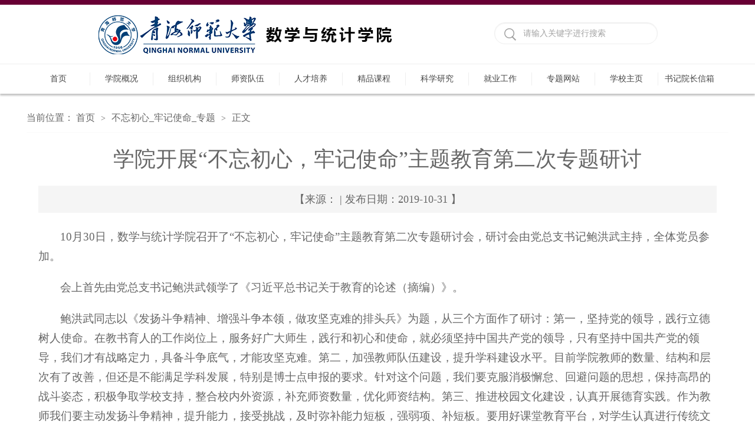

--- FILE ---
content_type: text/html
request_url: https://math.qhnu.edu.cn/info/1173/1644.htm
body_size: 3769
content:
<!DOCTYPE html>
<html>
<head>
<meta http-equiv="X-UA-Compatible" content="IE=edge,chrome=1">
<meta charset="utf-8" />
<title>学院开展“不忘初心，牢记使命”主题教育第二次专题研讨-数学与统计学院</title><META Name="keywords" Content="数学与统计学院,专题学习网站,学院,开展,不忘,初心,牢记,使命,主题,教育,第二次,第二,二次,专题研讨,专题,研讨" />
<META Name="description" Content="10月30日，数学与统计学院召开了“不忘初心，牢记使命”主题教育第二次专题研讨会，研讨会由党总支书记鲍洪武主持，全体党员参加。会上首先由党总支书记鲍洪武领学了《习近平总书记关于教育的论述（摘编）》。鲍洪武同志以《发扬斗争精神、增强斗争本领，做攻坚克难的排头兵》为题，从三个方面作了研讨：第一，坚持党的领导，践行立德树人使命。在教书育人的工作岗位上，服务好广大师生，践行和初心和使命，就必须坚持中国共产..." />

<link rel="stylesheet" href="../../style/public.css" />
<link rel="stylesheet" href="../../style/master.css" />
<script type="text/javascript" src="../../js/min.js"></script>
<script type="text/javascript" src="../../js/SuperSlide.js"></script>
<script type="text/javascript" src="../../js/index.js"></script>
<!--Announced by Visual SiteBuilder 9-->
<link rel="stylesheet" type="text/css" href="../../_sitegray/_sitegray_d.css" />
<script language="javascript" src="../../_sitegray/_sitegray.js"></script>
<!-- CustomerNO:7765626265723230766b4754525b554703090000 -->
<link rel="stylesheet" type="text/css" href="../../content.vsb.css" />
<script type="text/javascript" src="/system/resource/js/counter.js"></script>
<script type="text/javascript">_jsq_(1173,'/content.jsp',1644,1558800617)</script>
</head>
<body>
<!--top-->
<div class="stick"></div>
<div class="header cleafix">
    
<!-- 网站logo图片地址请在本组件"内容配置-网站logo"处填写 -->
<a class="logo" href="../../index.htm" onfocus="undefined"><img src="../../images/logoa23.png"></a>
    <script type="text/javascript">
    function _nl_ys_check(){
        
        var keyword = document.getElementById('showkeycode240891').value;
        if(keyword==null||keyword==""){
            alert("请输入你要检索的内容！");
            return false;
        }
        if(window.toFF==1)
        {
            document.getElementById("lucenenewssearchkey240891").value = Simplized(keyword );
        }else
        {
            document.getElementById("lucenenewssearchkey240891").value = keyword;            
        }
        var  base64 = new Base64();
        document.getElementById("lucenenewssearchkey240891").value = base64.encode(document.getElementById("lucenenewssearchkey240891").value);
        new VsbFormFunc().disableAutoEnable(document.getElementById("showkeycode240891"));
        return true;
    } 
</script>
<form action="../../ssjg.jsp?wbtreeid=1173" method="post" id="au1a" name="au1a" onsubmit="return _nl_ys_check()" style="display: inline">
 <input type="hidden" id="lucenenewssearchkey240891" name="lucenenewssearchkey" value=""><input type="hidden" id="_lucenesearchtype240891" name="_lucenesearchtype" value="1"><input type="hidden" id="searchScope240891" name="searchScope" value="0">
<div class="search fr cleafix">
 <span><input type="image" src="../../images/search.png" align="absmiddle" style="cursor: hand"></span>
<input name="showkeycode" id="showkeycode240891" type="text" value="请输入关键字进行搜索" class="searchText" onfocus="if(this.value=='请输入关键字进行搜索')this.value='';" onblur="if(this.value=='')this.value='请输入关键字进行搜索';" />

 </div>
</form>





<script language="javascript" src="/system/resource/js/base64.js"></script><script language="javascript" src="/system/resource/js/formfunc.js"></script>

</div>

<!--nav-->
<div class="nav">
<div class="innav">

<ul class="cleafix">

            <li><a class="link" href="../../index.htm" title="首页">首页</a></li>

            <li class="mainmenu">
                <a class="link" href="../../xygk.htm" title="学院概况">学院概况</a>
            </li>
           
           
           
          
          
           
            <li class="mainmenu">
                <a class="link" href="../../zzjg.htm" title="组织机构">组织机构</a>
            </li>
           
           
           
          
          
           
            <li class="mainmenu">
                <a class="link" href="../../szdw.htm" title="师资队伍">师资队伍</a>
                <div id="nav">


                    <a href="../../szdw/sxx.htm" title="数学系">数学系</a>
                    
                    

                    <a href="../../szdw/yysxx1.htm" title="应用数学系">应用数学系</a>
                    
                    

                    <a href="../../szdw/tjx1.htm" title="统计系">统计系</a>
                    
                    

                    <a href="../../szdw/jcjxyjb1.htm" title="基础教学研究部">基础教学研究部</a>
                    
                    

                    <a href="../../szdw/sxyjs.htm" title="数学研究所">数学研究所</a>
                    
                    
                </div> 
            </li>
           
           
           
          
          
           
            <li class="mainmenu">
                <a class="link" href="../../rcpy.htm" title="人才培养">人才培养</a>
                <div id="nav">


                    <a href="../../rcpy/bkjy1.htm" title="本科教育">本科教育</a>
                    
                    

                    <a href="../../rcpy/yjsjy.htm" title="研究生教育">研究生教育</a>
                    
                    
                </div> 
            </li>
           
           
           
          
          
           
            <li class="mainmenu">
                <a class="link" href="../../jpkc1.htm" title="精品课程">精品课程</a>
                <div id="nav">


                    <a href="../../jpkc1/sjjpkc.htm" title="省级精品课程">省级精品课程</a>
                    
                    

                    <a href="../../jpkc1/xjjpkc.htm" title="校级精品课程">校级精品课程</a>
                    
                    
                </div> 
            </li>
           
           
           
          
          
           
            <li class="mainmenu">
                <a class="link" href="../../kxyj.htm" title="科学研究">科学研究</a>
                <div id="nav">


                    <a href="../../kxyj/kylw.htm" title="科研论文">科研论文</a>
                    
                    

                    <a href="../../kxyj/kyxm.htm" title="科研项目">科研项目</a>
                    
                    

                    <a href="../../kxyj/ryhj.htm" title="荣誉获奖">荣誉获奖</a>
                    
                    
                </div> 
            </li>
           
           
           
          
          
           
            <li class="mainmenu">
                <a class="link" href="../../jygz.htm" title="就业工作">就业工作</a>
            </li>
           
           
           
          
          
           
            <li class="mainmenu">
                <a class="link" href="../../ztwz1.htm" title="专题网站">专题网站</a>
            </li>
           
           
           
          
          
           
            <li class="mainmenu">
                <a class="link" href="http://www.qhnu.edu.cn" title="学校主页">学校主页</a>
            </li>
           
           
           
          
          
           
            <li class="mainmenu">
                <a class="link" href="../../sjyzxx.htm" title="书记院长信箱" style="border:0px!important;">书记院长信箱</a>
            </li>
           
           
           
          
          
           

        </ul>

</div></div>



<!--内页主体部分-->
<div class="vsb-box">
    <div class="vsb-container main" containerid="4" columns="4">
        <div class="vsb-space n_con" columns="1">
            <div class="n_tit cleafix">
    当前位置：
               <a href="../../index.htm">首页</a>
               <font>></font>
               <a href="../../bwcx_ljsm_zt.htm">不忘初心_牢记使命_专题</a>
               <font>></font>
                正文
</div>


            
<script language="javascript" src="/system/resource/js/dynclicks.js"></script><script language="javascript" src="../../_dwr/interface/NewsvoteDWR.js"></script><script language="javascript" src="../../_dwr/engine.js"></script><script language="javascript" src="/system/resource/js/news/newscontent.js"></script><LINK href="/system/resource/style/component/news/content/format4.css" type="text/css" rel="stylesheet"><script language="javascript" src="/system/resource/js/ajax.js"></script><form name="_newscontent_fromname">
<div class="contain_con">
    <h2>学院开展“不忘初心，牢记使命”主题教育第二次专题研讨</h2>
   
    <span>【来源：
     | 发布日期：2019-10-31 】  </span>

    <div id="vsb_content_4" class="con_con"><div class="v_news_content">
<h1></h1>
<div>
 <div>
  <p class="vsbcontent_start">10月30日，数学与统计学院召开了“不忘初心，牢记使命”主题教育第二次专题研讨会，研讨会由党总支书记鲍洪武主持，全体党员参加。</p>
  <p>会上首先由党总支书记鲍洪武领学了《习近平总书记关于教育的论述（摘编）》。</p>
  <p>鲍洪武同志以《发扬斗争精神、增强斗争本领，做攻坚克难的排头兵》为题，从三个方面作了研讨：第一，坚持党的领导，践行立德树人使命。在教书育人的工作岗位上，服务好广大师生，践行和初心和使命，就必须坚持中国共产党的领导，只有坚持中国共产党的领导，我们才有战略定力，具备斗争底气，才能攻坚克难。第二，加强教师队伍建设，提升学科建设水平。目前学院教师的数量、结构和层次有了改善，但还是不能满足学科发展，特别是博士点申报的要求。针对这个问题，我们要克服消极懈怠、回避问题的思想，保持高昂的战斗姿态，积极争取学校支持，整合校内外资源，补充师资数量，优化师资结构。第三、推进校园文化建设，认真开展德育实践。作为教师我们要主动发扬斗争精神，提升能力，接受挑战，及时弥补能力短板，强弱项、补短板。要用好课堂教育平台，对学生认真进行传统文化教育，增强学生的文化素养。选取一些无私奉献、刻苦努力、见义勇为、舍己救人等方面的德行故事，让学生在听学的过程中循序渐进受到引导和熏陶。</p>
  <p>党总支委员王煜、段海玲、陈桂秀分别作了专题研讨发言。</p>
  <p class="vsbcontent_end">鲍洪武同志在总结讲话中强调：学院党总支党总支按照学校党委的统一部署，开展了集中学习，安排了，自主学习，请同志们继续深入开展必读篇目的学习。全体党员要提高政治站位，明确认识和准确把握当前形势，学习典型，提振担当作为的精气神。</p>
 </div>
</div>
</div>

           <div class="con_bm cleafix">
                       
                        <a href="javascript:window.opener=null;window.open('','_self');window.close();" class="close">关闭</a>
                        <a href="javascript:window.print()" class="dy">打印</a>
                    </div>       




</div><div id="div_vote_id"></div>






       
    



 
   
</div>
</form>
        </div>
    </div>
</div>







<div class="footer">


<!--footthree-->
<div class="footthree">
<div class="foot cleafix">
<div class="foott_l fl" style="margin:0px auto;width:1200px;text-align:center;"><!-- 版权内容请在本组件"内容配置-版权"处填写 -->
<p>Copyright © 青海师范大学数学与统计学院版权所有</p><p>地址： 青海省西宁市城西区五四西路38号 邮编：810008 &nbsp; &nbsp; E-mail: math<span style="color: rgb(0, 0, 0);">s</span>@qhnu.edu.cn</p></div></div></div>

</body></html>


--- FILE ---
content_type: text/css
request_url: https://math.qhnu.edu.cn/style/master.css
body_size: 6363
content:
@charset "utf-8";
body {padding:0px; margin:0px; font-size:14px; font-family:"微软雅黑"; color:#575757;}
ul,li,dl,dt,dd,p { padding:0px; margin:0px; list-style-type:none;}
a { text-decoration:none;}
img { border:0px;}
h1,h2 { padding:0px; margin:0px; font-weight:normal;}
.clear { padding:0px; margin:0px; clear:both; height:0px; line-height:0px; font-size:0px;}

/*头部样式*/
.stick {
	width: 100%;
	height: 8px;
	background: #680034;
}
.header {
	width: 950px;
	height: 100px;
	margin: 0 auto;
}
.logo {
	width: 450px;
	height: 80px;
	float: left;
	
	display: block;
          margin-top:15px;
}
.xinx {
    float: right;
    margin-top: 30px;
    line-height: 39px;
    margin-right: 20px;
    font-weight: bold;
}
.search {
	width: 275px;
	height: 35px;
	margin-top: 14px;
	border: 1px solid #eeeeee;
	-webkit-box-shadow:inset 0 1px 2px #eeeeee;  
    -moz-box-shadow:inset 0 1px 2px #eeeeee;  
    box-shadow:inset 0 1px 2px #eeeeee;  
	border-radius: 25px;
	margin-top: 30px;
}
.search span {
	width: 24px;
	height: 24px;
	display: block;
	float: left;
	margin: 8px 8px 0 16px;
	_margin: 8px 8px 0 6px;
}
.search .searchText {
	width: 220px;
	_width: 210px;
	height: 31px;
	font-size: 14px;
	color: #a2a2a2;
	outline: none;
	line-height: 31px;
	margin-top: 2px;
	font-family: "微软雅黑";
	float: left;
	border-radius: 25px;
background:none;
}


/*nav*/
.nav {
	width: 100%;
	height: 50px;
	border-top: 1px solid #eeeeee;
	position: relative;
	z-index: 9;
	box-shadow: 0 3px 3px #c0c0c0;
}
.innav {
	width: 1190px;
	height: 50px;
	margin: 0 auto;
}
.innav ul li {
	width: 107px;
	height: 22px;
	display: block;
	float: left;
	padding: 14px 0;
	text-align: center;
	line-height: 22px;
	position:relative;
}
.innav ul li.mainmenu1 {
	width: 210px;
}
.innav ul li:hover {
	background: #680034;
}
.innav ul li:hover>a{
	color: #ffcf46;
}
.innav ul>li>a {
	color: #464646;
	width: 100%;
	font-size: 14px;
	border-right: 1px solid #eee;
	display: block;
	-moz-transition: all 0s ease-in;
	-webkit-transition: all 0s ease-in;
	-o-transition: all 0s ease-in;
	transition: all 0s ease-in;
}
.innav ul li.cur{
	background: #680034;
}
.innav ul>li.cur>a{
	color: #ffcf46;
}
#nav{
	width:100%;
	line-height: 40px;
	background: #ffffff;
	filter: progid:DXImageTransform.Microsoft.gradient(startColorstr='#ffffff',endColorstr='#ffffff');      /*IE6,IE7*/ 
    -ms-filter:"progid:DXImageTransform.Microsoft.gradient(startColorstr='#ffffff', endColorstr='#ffffff')";      /*IE8*/
	position:absolute;
	top:50px;
	left:0px;
	display: none;
	z-index: 99999;
}
.innav ul li #nav a{
	font-size: 14px;
	height: 50px;
	line-height: 50px;
	border-bottom: 1px solid #b5b5b5;
	margin: 0 3px;
	display: block;
}
.innav ul li #nav a.marr{
	border-bottom: 0;
}
#nav a:hover{
	color: #680034;
}

/*banner*/
.banner{
	width:100%;
	height: auto;
	overflow: hidden;
}
.slideBox {
	width: 100%;
	overflow: hidden;
	position: relative;
	margin-bottom:0px;
}
.slideBox1{
	height: 100%;
}
.slideBox .bd {
	position: relative;
	height: 100%;
	z-index: 0;
}
.slideBox .bd li {
	zoom: 1;
	vertical-align: middle;
}
.slideBox .bd li img{
	width: 100%;
}
/*前/后按钮代码 */
.slideBox .btn1{
	width: 800px;
	bottom: 10px;
	left: 50%;
	margin-left: -595px;
	position: absolute;
}
.slideBox .prev,
.slideBox .next {
	display: block;
	-moz-transition: all 0s ease-in;
	-webkit-transition: all 0s ease-in;
	-o-transition: all 0s ease-in;
	transition: all 0s ease-in;
}
.slideBox1 .prev,
.slideBox1 .next {
	display: block;
	float: right;
	margin: 0 5px;
}
.slideBox1 .prev,
.slideBox1 .next {
	width: 42px;
	height: 42px;
	background: url(../images/btn1.png) 0 0 no-repeat;
}
.slideBox1 .next {
	background-position: right 0; 
}
.slideBox1 .prev:hover{
	-moz-transition: all 0s ease-in;
	-webkit-transition: all 0s ease-in;
	-o-transition: all 0s ease-in;
	transition: all 0s ease-in;
	background-position: 0 bottom;
}
.slideBox1 .next:hover{
	-moz-transition: all 0s ease-in;
	-webkit-transition: all 0s ease-in;
	-o-transition: all 0s ease-in;
	transition: all 0s ease-in;
	background-position: right bottom;
}
.slideBox1 .bd li .tit{
left:0;
	height: 58px;
	position: absolute;
	bottom: 0;
	width: 100%;
	color: #fff;
	font-size: 16px;
	line-height: 58px;
	background: rgba(0,0,0,0.6);
	filter: progid:DXImageTransform.Microsoft.gradient(startColorstr='#66000000',endColorstr='#66000000');      /*IE6,IE7*/ 
    -ms-filter:"progid:DXImageTransform.Microsoft.gradient(startColorstr='#66000000', endColorstr='#66000000')";      /*IE8*/
}
.slideBox1 .bd li .tit p {
    width: 800px;
    margin: 0 auto;
}

/*banner2*/
.slideBox2 .prev,
.slideBox2 .next {
	position: absolute;
	left: 16.5%;
	top: 50%;
	display: block;
	-moz-transition: all 0s ease-in;
	-webkit-transition: all 0s ease-in;
	-o-transition: all 0s ease-in;
	transition: all 0s ease-in;
}
.slideBox2 .prev,
.slideBox2 .next {
	margin-top: -30px;
	width: 60px;
	height: 60px;
	background: url(../images/btn2.png) 0 0 no-repeat;
}
.slideBox2 .next {
	left: auto;
	right: 16.5%;
	background-position: right 0; 
}

/*banner3*/
.slideBox3 .bd li .tit{
	width: 1190px;
	top: 210px;
	left: 50%;
	margin-left: -595px;
	position: absolute;
    color: #fff;
}
.slideBox3 .bd li .tit span{
    background: #680034;
    font-size: 24px;
    padding: 0 10px;
    height: 56px;
    line-height: 56px;
    display: inline-block;
}
.slideBox3 .bd li .tit h3{
    font-size: 16px;
    margin-top: 2px;
    width: 496px;
    padding: 12px 10px;
    line-height: 26px;
    background: rgba(0,0,0,0.7);
	filter: progid:DXImageTransform.Microsoft.gradient(startColorstr='#99000000',endColorstr='#99000000');      /*IE6,IE7*/ 
    -ms-filter:"progid:DXImageTransform.Microsoft.gradient(startColorstr='#99000000', endColorstr='#99000000')";      /*IE8*/
}
/*banner4*/
.slideBox4 .hd {
	overflow:hidden;
	position:absolute;
	bottom:20px;
	z-index:1;
	left: 50%;
	margin-left: -54px;
}
.slideBox4 .hd ul {
	overflow:hidden;
	zoom:1;
	float:left;
}
.slideBox4 .hd ul li {
	float:left;
	margin: 0 7px;
	width: 18px;
	height: 18px;
	text-align: center;
	cursor: pointer;
	background: url(../images/ico1.png) no-repeat;
}
.slideBox4 .hd ul li.on {
	background: url(../images/ico1_h.png) no-repeat;
}
/*banner5*/
.slideBox5 .hd {
	overflow:hidden;
	position:absolute;
	bottom:0px;
	z-index:1;
	left: 50%;
	margin-left: -84px;
}
.slideBox5 .hd ul {
	overflow:hidden;
	zoom:1;
	float:left;
	height: 16px;
	position: relative;
}
.slideBox5 .hd ul li {
	float:left;
	margin: 0 5px;
	width: 32px;
	height: 8px;
	text-align: center;
	cursor: pointer;
	background: #fff;
	position: relative;
	margin-top: 8px;
}
.slideBox5 .hd ul li.on {
	background: #680034;
	height: 16px;
	margin-top: 0;
}
.slideBox5{
	margin-bottom: 0;
}

/*页面主体部分*/
/*main_one*/
.main_qp{
	width: 100%;
	height: 480px;
	background: url(../images/main_bg.jpg) no-repeat center;
	background-size: cover;
}
.oneMain{
	width: 1200px;
	margin: 0 auto;
	padding: 40px 0;
}
.slideBox6{
	height: 400px;
	margin-bottom: 0;
}
.slideBox6 .bd ul li{
	width: 100%;
}
.slideBox6 .bd ul li .one_list{
	float: left;
	width: 260px;
	border: 1px solid #e6e4e0;
	margin: 0 5px;
	padding: 12px 14px;
	_padding: 12px 12px;
	background: #fff;
}
.slideBox6 .bd ul li .one_list img{
	text-align: center;
	margin: 0 auto;
	display: block;
}
.slideBox6 .bd ul li .one_list a.tit{
	font-size: 16px;
	font-weight: bold;
	color: #323232;
	line-height: 24px;
	padding: 14px 0 8px;
	display: block;
	text-align: center;
}
.slideBox6 .bd ul li .one_list a.tit:hover{
	color: #680034;
	text-decoration: underline;
}
.slideBox6 .bd ul li .one_list p{
	font-size: 14px;
	color: #787878;
	text-indent: 2em;
	line-height: 24px;
}
.slideBox6 .bd ul li .one_list p a.detail{
	color: #faa209;
}
.slideBox6 .bd ul li .one_list p a.detail:hover{
	color: #fdbf53;
}
.slideBox6 .bd ul li .one_list span{
	color: #c9c9c9;
	text-align: right;
	display: block;
	line-height: 26px;
	padding: 12px 0 2px;
}
.slideBox6 .hd {
	overflow:hidden;
	position:absolute;
	bottom: 0;
	z-index:1;
}
.slideBox6 .hd ul {
	overflow:hidden;
	zoom:1;
	float:left;
	height: 12px;
	position: relative;
	width: 1190px;
	background: #e6e4df;
	border-radius: 25px;
}
.slideBox6 .hd ul li {
	float:left;
	width: 50%;
	height: 12px;
	text-align: center;
	cursor: pointer;
	position: relative;
}
.slideBox6 .hd ul li.on {
	background: #afada9;
	border-radius: 25px;
}

/*main_two*/
.main {
	width: 1200px;
	margin: 0 auto;
	height: auto;
}
.twoLeft, .ninetRight, .twelveLeft{
	width: 890px;
	padding: 0 5px;
	float: left;
	margin-top: 30px;
}
.twoRight, .threeLeft, .threeRight, .fiveLeft, .fiveRight, .sixLeft, .sixMiddle, .sixRight, .sevenLeft, .sevenRight, .nineLeft, .elevenLeft, .elevenRight, .twelveRight{
	width: 290px;
	padding: 0 5px;
	margin-top: 30px;
	float: left;
}
.fiveRight, .sevenRight, .nineLeft{
	_padding: 0;
}
.Title {
	width: 100%;
	height: 36px;
	margin-bottom: 10px;
	display: block;
	line-height: 36px;
	background: url(../images/ico2.png) no-repeat left;
	_position: relative;
}
.Title span{
	float: left;
	display: block;
	_position: absolute;
}
.Title span.tit{
	font-size: 20px;
	color: #680034;
	padding: 0 12px;
	_left: 0;
}
.Title span.tit em{
	color: #1b1b1b;
}
.Title span.line{
	width: 716px;
	_left: 100px;
	_top: -20px;
}
.Title span.line b{
	display: block;
	height: 1px;
}
.Title span.line .line_l{
	padding-top: 16px;
	_padding-top: 0px;
	border-bottom: 1px solid #546b28;
}
.Title span.line .line_s{
	padding-top: 4px;
	width: 684px;
	border-bottom: 1px solid #e2e2e2;
	_padding-top: 0px;
	_margin-top: -30px;
}
.Title a {
	font-size: 18px;
	float: right;
	color: #464646;
}
.Title a:hover {
	color: #680034;
}
.Title a font {
	font: 16px/18px consolas;
}
.twoLis {
	width: 100%;
	height: auto;
}
.twoLisImg {
	width: 545px;
	height: auto;
	float: left;
	position: relative;
}
.twoLisImg .hd {
	height: 20px;
	overflow: hidden;
	position: absolute;
	right: 16px;
	bottom: 9px;
	z-index: 1;
}
.twoLisImg .hd ul {
	overflow: hidden;
	zoom: 1;
	float: left;
}
.twoLisImg .hd ul li {
	float: left;
	margin-right: 5px;
	width: 20px;
	height: 20px;
	line-height: 20px;
	font-size: 14px;
	color: #fff;
	text-align: center;
	background: #7c7c7c;
	cursor: pointer;
}
.twoLisImg .hd ul li.on {
	background: #faa209;
}
.twoLisImg .bd {
	position: relative;
	height: 100%;
	z-index: 0;
}
.twoLisImg .bd li {
	zoom: 1;
	vertical-align: middle;
}
.twoLisImg .bd img {
	width: 100%;
	display: block;
	position: relative;
}
.twoLisImg .bd li p{
	font-size: 16px;
	color: #fff;
	width: 100%;
	height: 38px;
	line-height: 38px;
	background: rgba(0,0,0,0.5);
	filter: progid:DXImageTransform.Microsoft.gradient(startColorstr='#55000000',endColorstr='#55000000');      /*IE6,IE7*/ 
    -ms-filter:"progid:DXImageTransform.Microsoft.gradient(startColorstr='#55000000', endColorstr='#55000000')";      /*IE8*/
	position: absolute;
	text-indent: 10px;
	bottom: 0;
}
.twoLis .new_list {
	width: 320px;
	height: auto;
	display: block;
	float: left;
	margin-left: 20px;
}
.twoLis .new_list li {
	padding-left: 8px;
}
.twoLis .new_list li a {
	display: block;
	padding: 15px 16px 16px 8px;
	_padding: 7px 16px 8px 8px;
	font-size: 16px;
	color: #323232;
	border-bottom: 1px solid #ededed;
}
.twoLis .new_list li:hover {
	background:#f2efe8  no-repeat left;
}
.twoLis .new_list li a span {
	float: right;
}
.Title2{
	width: 100%;
	background: url(../images/ico3.png) no-repeat;
	height: 36px;
	line-height: 36px;
	margin-bottom: 10px;
	font-size: 18px;
	color: #ffffff;
}
.Title2 span{
	display: block;
	float: left;
	padding: 0 12px;
}
.Title2 a{
	float: right;
	color: #464646;
	font-size: 18px;
	display: block;
	padding: 0 12px;
}
.Title2 a:hover{
	color: #680034;
}
.twoRight img {
	width: 100%;
	height:178px;
}
.twoRight p {
	text-indent: 2em;
	background: #282a2e;
	line-height: 24px;
	padding: 20px 16px 27px;
	color: #fff;
}
.twoRight p a {
	color: #fcc70e;
}
.twoRight p a:hover{
	color: #fdd751;
}

/*main_three*/
.threeMiddle, .fiveMiddle, .sevenMiddle, .eightLeft, .eightRight, .elevenMiddle{
	width: 590px;
	padding: 0 5px;
	margin-top: 30px;
	float: left;
}
.Title span.line_Ls{
	width: 116px;
}
.Title span.line_Ls .line_s{
	padding-top: 4px;
	width: 88px;
	border-bottom: 1px solid #e2e2e2;
}
.Title span.line_Ms{
	width: 414px;
}
.Title span.line_Ms .line_s{
	padding-top: 4px;
	width: 384px;
	border-bottom: 1px solid #e2e2e2;
}
.listl_thr{
	width: 100%;
	height: auto;
}
.listl_thr li a{
	font-size: 14px;
	color: #323232;
	line-height: 28px;
	_height: 28px;
	padding-left: 12px;
	display: block;
	background: url(../images/ico5.png) no-repeat left;
}
.listl_thr li a:hover{
	color: #680034;
	text-decoration: underline;
}
.listm_thr{
	width: 100%;
	height: auto;
}
.listm_thr li{
	width: 100%;
	border-bottom: 1px dotted #ccc;
	padding-bottom: 20px;
	margin-bottom: 20px;
}
.listm_thr li.marr{
	margin-bottom: 0;
}
.listm_thr li .img{
	display: block;
	width: 153px;
	margin-right: 20px;
}
.listm_thr li .wen{
	width: 417px;
	font-size: 14px;
	color: #787878;
}
.listm_thr li .wen a{
	color: #323232;
	font-size: 16px;
	padding-top: 6px;
	font-weight: bold;
	display: block;
}
.listm_thr li .wen a:hover{
	color: #680034;
	text-decoration: underline;
}
.listm_thr li .wen p{
	text-indent: 2em;
	line-height: 22px;
	padding-top: 8px;
}
.picScroll-top{
	width: 100%;
	height: 252px;
	overflow: hidden;
}
.picScroll-top .bd{
	width: 100%;
}
.picScroll-top .bd .picList{
	width: 100%;
	position: relative;
}
.picScroll-top .bd .picList li{
	width: 100%;
	padding-bottom: 20px;
	margin-bottom: 20px;
	border-bottom: 1px dotted #ccc;
}
.picScroll-top .bd .picList li .pic{
	display: block;
	width: 93px;
	height: 95px;
}
.picScroll-top .bd .picList li .pic img{
	width: 100%;
}
.picScroll-top .bd .picList li .wen{
	width: 183px;
	padding-left: 14px;
}
.picScroll-top .bd .picList li .wen h2{
	font-weight: bold;
	padding: 8px 0;
	font-size: 16px;
	color: #323232;
}
.picScroll-top .bd .picList li .wen p{
	color: #787878;
}

/*main_four*/
.fourMain{
	width: 1190px;
	padding: 0 5px;
	margin-top: 30px;
}
.picScroll-left{ 
	width:100%;  
	overflow:hidden; 
	position:relative; 
}
.picScroll-left .hd{ 
	overflow:hidden; 
}
.picScroll-left .hd a{
	display:block;  
	width:30px; 
	height:30px; 
	overflow:hidden;
	top: 50%; 
	margin-top: -15px;
	position: absolute;
	cursor:pointer; 
	background: url(../images/btn3.png) no-repeat;
}
.picScroll-left .hd .prev{ 
	left: 183px;
	background-position: 0 0;
}
.picScroll-left .hd .next{ 
	right: 20px;
	z-index: 999;
	background-position: right 0; 
}
.picScroll-left .hd .zhut{
	position: absolute;
	top: 0px;
	width: 217px;
	height: 170px;
	left: 0px;
	background: url(../images/ico6.png) no-repeat;
}
.picScroll-left .hd .zhut span{
	border: 2px solid #fff;
	display: inline-block;
	width: 118px;
	height: 122px;
	text-align: center;
	font-size: 30px;
	color: #ffffff;
	margin-top: 22px;
	margin-left: 21px;
}
.picScroll-left .bd{ 
	padding: 18px 0 18px 230px;
	background: #5e5e5e;
}
.picScroll-left .bd ul{ 
	overflow:hidden; 
	zoom:1; 
}
.picScroll-left .bd ul li{ 
	margin:0 14px; 
	float:left; 
	_display:inline; 
	overflow:hidden; 
	text-align:center;  
}
.picScroll-left .bd ul li .pic{ 
	text-align:center; 
}
.picScroll-left .bd ul li .pic img{ 
	width:148px; 
	height:128px; 
	display:block; 
	border: 2px solid #fff;
}
.picScroll-left .bd ul li .pic img:hover{
	border: 2px solid #680034;
}

/*main_five*/
.login{
	width: 100%;
}
.login .tit_lo{
	text-align: center;
	width: 100%;
	background: url(../images/ico7.png) no-repeat center;
	color: #680034;
	font-size: 18px;
}
.login .lo_con{
	padding: 32px 22px;
	height: auto;
	border: 1px solid #ccc;
	border-top: 0;
	margin-top: -13px;
}
.login .lo_con dl{
	padding-bottom: 12px;
	overflow: hidden;
	color: #555;
	font-size: 14px;
}
.login .lo_con dl dt{
	line-height: 32px;
	vertical-align: top;
	letter-spacing: normal;
	word-spacing: normal;
	text-align: right;
	display: inline-block;
	float: left;
	width: 42px;
}
.login .lo_con dl dd{
	float: left;
	width: 200px;
}
.login .lo_con dl dd input{
	width: 200px;
	height: 32px;
	line-height: 32px;
	font-size: 14px;
	color: #555;
	text-indent: 8px;
	float: left;
	border: 1px solid #d0d0d0;
}
.login .lo_con .forget{
	display: block;
	text-align: right;
	color: #1e7bdb;
}
.login .lo_con .forget:hover{
	color: #4596ea;
}
.login .lo_con .log{
	width: 100%;
	display: block;
	color: #fff;
	border-radius: 3px;
	background: #680034;
	font-size: 20px;
	height: 40px;
	line-height: 40px;
	margin-top: 8px;
	text-align: center;
}
.zxdc{
	margin-top: 27px;
}
.zxdc ul{
	padding: 20px 10px 10px;
	height: auto;
	border: 1px solid #ccc;
	border-top: 0;
	margin-top: -13px;
}
.zxdc ul li a,
.sixr_con ul li a{
	display: block;
	background: url(../images/ico5.png) no-repeat left;
	text-indent: 12px;
	height: 31px;
	line-height: 31px;
}
.zxdc ul li a:hover,
.sixr_con ul li a:hover{
	color: #680034;
	text-decoration: underline;
}
/*tab切换*/
#tab {
	width: 100%;
}
#tab .tab_menu {
	width: 100%;
	margin-bottom: 16px;
	border-bottom: 1px solid #ccc;
	border-left: 1px solid #ccc;
}
#tab .tab_menu li {
	float: left;
	padding: 0 26px;
	height: 34px;
	line-height: 34px;
	border-bottom: 0px;
	cursor: pointer;
	font-size: 18px;
	color: #8b8b8b;
	text-align: center;
	background: #fff;
	color: #323232;
	border: 1px solid #ccc;
	border-left: 0;
	border-bottom: 0;
}
#tab .tab_box {
	width: 100%;
	height: auto;
	position: relative;
}
#tab .tab_menu .selected {
	background: #680034;
	cursor: pointer;
	color: #fff;
}
.hide {
	display: none;
}
.tab_box .box{position: relative;} 
.tab_box .box a.more{
	position: absolute;
	top: -48px;
	right: 0;
    font-size: 18px;
    color: #464646;
}
.tab_box .box a.more:hover {
	color: #680034;
}
.tab_box .box a.more font {
    font: 400 16px/18px consolas;
}
.box_fcon{
	width: 100%;
	padding-bottom: 16px;
	border-bottom: 1px dotted #ccc;
}
.box_fcon .img{
	width: 280px;
	margin-right: 16px;
}
.box_fcon .wen{
	width: 290px;
}
.box_fcon .wen a.tit{
	font-size: 16px;
	color: #323232;
	font-weight: bold;
	line-height: 30px;
	display: block;
	padding-top: 9px;
}
.box_fcon .wen a.tit:hover{
	color: #680034;
	text-decoration: underline;
}
.box_fcon .wen p{
	font-size: 14px;
	text-indent: 2em;
	color: #787878;
	line-height: 26px;
	margin-top: 6px;
}
.box_fcon .wen span.time{
	display: block;
	text-align: left;
	color: #c9c9c9;
	font-size: 14px;
	margin-top: 8px;
}
.fivem_list{
	width: 100%;
	height: auto;
	padding-top: 7px;
	font-size: 14px;
}
.fivem_list li a{
	display: block;
	background: url(../images/ico5.png) no-repeat left;
	text-indent: 12px;
	_padding-left: 12px;
	height: 28px;
	line-height: 28px;
	color: #323232;
}
.fivem_list li a:hover{
	color: #680034;
	text-decoration: underline;
}
.fivem_list li a span{
	float: right;
	display: block;
	color: #c8c8c8;
}
.fivem_list li a:hover span{
	text-decoration: none;
}
.fiver_list{
	width: 100%;
}
.fiver_list li{
	padding: 9px 0 19px 0;
	margin-bottom: 10px;
	*padding: 8px 0 18px 0;
	*margin-bottom: 8px;
	border-bottom: 1px dotted #ccc;
}
.fiver_list li.marr{
	margin-bottom: 0;
}
.fiver_list li .img{
	width: 114px;
	margin-right: 16px;
}
.fiver_list li .wen{
	width: 160px;
}
.fiver_list li .wen a{
	font-size: 16px;
	color: #323232;
	font-weight: bold;
	line-height: 30px;
	display: block;
}
.fiver_list li .wen a:hover{
	color: #680034;
	text-decoration: underline;
}
.fiver_list li .wen p{
	font-size: 14px;
	text-indent: 2em;
	color: #787878;
	line-height: 26px;
}
/*广告*/
.adv {
	width: 1190PX;
	height: 92px;
	padding: 0 5px;
	margin-top: 30px;
}

/*six_main*/
.sixr_con{
	width: 100%;
	height: auto;
}
.sixr_con img.img{
	width: 100%;
	margin-bottom: 7px;
}
.sixr_con .sixm_con {
	padding-bottom: 12px;
}
.sixr_con .sixm_con img {
    width: 148px;
    height: 100px;
    padding-right: 15px;
    display: block;
    float: left;
}
.sixr_con .sixm_con p{
	font-size: 14px;
	color: #787878;
	text-indent: 2em;
	line-height: 25px;
}
.sixr_list{
	width: 100%;
}
.sixr_list li {
	padding-bottom: 9px;
}
.sixr_list li.marr{
	padding-bottom: 0;
}
.sixr_list li a{
	display: block;
	background: #f7f7f7;
	border: 1px solid #ccc;
}
.sixr_list li a .img{
	width: 77px;
	margin-right: 10px;
}
.sixr_list li a .wen{
	width: 200px;
	padding: 9px 0;
	font-size: 14px;
	color: #680034;
}
.sixr_list li a .wen h2{
	font-size: 18px;
}

/*main_seven*/
.sevenL_con{
	width: 100%;
	height: auto;
}
.sevenL_con li{
	padding-bottom: 19px;
	margin-bottom: 19px;
	border-bottom: 1px dotted #ccc;
}
.sevenL_con li.marr{
	margin-bottom: 0;
}
.sevenL_con li .time{
	width: 50px;
	text-align: center;
	margin-right: 12px;
	background: #f7f7f7;
}
.sevenL_con li .time h3{
	height: 22px;
	background: #680034;
	font-size: 14px;
	color: #fff;
	line-height: 22px;
}
.sevenL_con li .time h4{
	height: 36px;
	line-height: 36px;
	font-size: 18px;
	color: #323232;
	border: 1px solid #ccc;
	border-top: 0;
}
.sevenL_con li .time h4 span{
	font-size: 14px;
}
.sevenL_con li .wen{
	width: 228px;
	color: #787878;
	font-size: 14px;
}
.sevenL_con li .wen a{
	color: #323232;
	font-weight: bold;
	font-size: 16px;
}
.sevenL_con li .wen a:hover{
	color: #680034;
	text-decoration: underline;
}
.sevenL_con li .wen p{
	line-height: 22px;
	padding-top: 6px;
}
.sevenm_list{
	width: 100%;
	height: auto;
}
.sevenm_list li{
	float: left;
	width: 183px;
	height: 153px;
	margin-right: 20px;
	margin-bottom: 14px;
}
.sevenm_list li.marr{
	margin-right: 0;
}
.sevenm_list li.mar{
	margin-bottom: 0;
}
.sevenm_list li a:hover img{
	opacity: 0.8;
	filter: alpha(opacity=80);
	-moz-opacity: 0.8;
	-kthml-opacity: 0.8;
}
#tab .menu_seven{
	border-right: 1px solid #ccc;
}
#tab .menu_seven li {
	padding: 0;
	width: 50%;
	border-right: 0;
}
.box_seven{
	width: 100%;
	height: auto;
}
.box_seven li {
}
.box_seven li a{
	display: block;
	padding-bottom: 7.5px;
	margin-bottom: 8px;
	_margin-bottom: 0px;
	_padding-bottom: 4px;
	border-bottom: 1px dotted #ccc;
	font-size: 14px;
	color: #323232;
	line-height: 24px;
	_line-height: 20px;
	padding-left: 12px;
	background: url(../images/ico5.png) no-repeat left 10px;
}
.box_seven li.marr a{
	margin-bottom: 0;
}
.box_seven li a:hover{
	color: #680034;
	text-decoration: underline;
}

/*main_eight*/
.eightr{
	width: 100%;
}
.eightr .eightr_l{
	width: 290px;
}
.eightr .eightr_l a.img img{
	width: 100%;
}
.eightr .eightr_l a.tit{
	color: #323232;
	font-size: 16px;
	padding-top: 6px;
	font-weight: bold;
	display: block;
	padding: 14px 0 6px;
}
.eightr .eightr_l a.tit:hover,
.eightr .eightr_r li a:hover{
    color: #680034;
    text-decoration: underline;
}
.eightr .eightr_l p{
	font-size: 14px;
	color: #787878;
	text-indent: 2em;
	line-height: 24px;
}
.eightr .eightr_r{
	width: 290px;
}
.eightr .eightr_r li a{
	color: #323232;
	font-size: 16px;
	padding-top: 6px;
	font-weight: bold;
	display: block;
}
.eightr .eightr_r li p{
	font-size: 14px;
	color: #787878;
	line-height: 24px;
}
.eightr .eightr_r li{
	padding-bottom: 10px;
	margin-bottom: 10px;
	border-bottom: 1px dotted #ccc;
}
.eightr .eightr_r li.marr{
	margin-bottom: 0;
}

/*main_nine*/
#tab .tab_menu.menu_nine {
    margin-bottom: 0;
}
.box_nine{
	border: 1px solid #ebebeb;
	border-top: 0;
}
.box_nine .box{
	width: 100%;
	height: auto;
	padding-top: 16px;
}
.box_nine .box li{
	width: 100%;
	padding-bottom: 18px;
	position: relative;
}
.box_nine .box li .box_tp i.ico{
	display: inline-block;
	width: 23px;
	height: 20px;
	position: relative;
	margin-left: -5px;
	float: left;
	background: url(../images/ico8.png) no-repeat center;
}
.box_nine .box li .box_tp span{
	display: inline-block;
	background: #4e8fd6;
	height: 20px;
	line-height: 20px;
	padding: 0 4px;
	color: #fff;
	float: left;
	font-size: 12px;
}
.box_nine .box li .box_bm .img{
	width: 104px;
	margin: 10px 8px 0 18px;
}
.box_nine .box li .box_bm .tit{
	width: 140px;
	display: block;
	color: #787878;
	line-height: 24px;
	padding-top: 10px;
}
.box_nine .box li .box_bm .tit:hover{
	color: #680034;
	text-decoration: underline;
}
.niner_list{
	width: 100%;
}
.niner_list li{
	width: 188px;
	float: left;
	margin-right: 46px;
	margin-bottom: 16px;
}
.niner_list li.marr{
	margin-right: 0;
}
.niner_list li.mar{
	margin-bottom: 0;
}
.niner_list li a.img{
	width: 100%;
	display: block;
}
.niner_list li a.tit{
	width: 100%;
	color: #323232;
	font-size: 16px;
	padding-top: 6px;
	font-weight: bold;
	display: block;
}
.niner_list li a.tit:hover{
	color: #680034;
	text-decoration: underline;
}
.niner_list li p{
	padding-top: 2px;
	font-size: 14px;
	color: #787878;
	line-height: 24px;
}

/*main_ten*/
.tenMain{
	width: 1190px;
	padding: 0 5px;
	float: left;
	margin-top: 30px;
}
.Title span.line_Bs {
    width: 1014px;
}
.Title span.line_Bs .line_s {
    padding-top: 4px;
    width: 984px;
    border-bottom: 1px solid #e2e2e2;
}
.ten{
	width: 100%;
	background: #282a2e;
}
.ten .ten_img{
	width: 890px;
}
.ten .ten_wen{
	width: 300px;
}
.ten .ten_wen p{
	color: #fff;
	padding: 60px 20px 26px;
	font-size: 14px;
	line-height: 24px;
	text-indent: 2em;
}
.ten .ten_wen p a{
	color: #fcc70e;
}
.ten .ten_wen span{
	display: inline-block;
	padding: 0 20px;
}

/*main_eleven*/
.ele_l{
	width: 100%;
}
.ele_l img {
    width: 131px;
    height: 132px;
    padding-right: 16px;
    padding-bottom: 5px;
    display: block;
    float: left;
}
.ele_l p {
    text-indent: 2em;
    color: #787878;
    line-height: 23px;
}
.ele_list{
	width: 100%;
}
.ele_list li{
	float: left;
	width: 180px;
	margin-right: 25px;
}
.ele_list li.marr{
	margin-right: 0;
}
.ele_list li a{
	display: block;
	text-align: center;
	color: #323232;
}
.ele_list li a:hover{
	color: #680034;
}
.ele_list li a p{
	line-height: 30px;
}
.ele_listbm{
	width: 100%;
	margin-top: 4px;
}
.ele_listbm li{
	float: left;
	width: 50%;
}
.ele_listbm li a{
	display: block;
	width: 94%;
	background: url(../images/ico5.png) no-repeat left;
	text-indent: 12px;
	height: 28px;
	line-height: 28px;
	color: #323232;
}
.elevenRight{
	background: #f7f7f7;
}
.eler_list{
	width: 100%;
	padding-bottom: 6px;
}
.eler_list li a{
	display: block;
	color: #323232;
	line-height: 32px;
	_height: 32px;
}


/*main_twelve*/
.twe_tit{
	width: 100%;
	color: #fff;
	font-size: 18px;
	text-align: left;
        margin-top:20px;
	background:#680034;
    text-indent:1em;
height:32px;
line-height:32px;
}
.twe_con{
	padding: 21px 0 16px;
	height: auto;
	
	border-top: 0;
	margin-top: -13px;
}
.twe_con a{
	display: inline-block;
	padding: 0 12px;
	font-size: 14px;
	color: #fff;
	line-height: 28px;
}
/*下拉选框*/
.links{
	width: 100%;
    padding-bottom: 8px;
	position:relative;
}
.links.marr{
	padding-bottom: 0;
}
.select{
	width: 100%;
	height: 40px;
	position: relative;
}
.select dt{
	width:99.2%;
	height:38px;
	display:inline-block;
	border:1px solid #cccccc;
	background: url(../images/ico10.png) no-repeat right;
	line-height:38px;
	font-size: 14px;
	cursor:pointer;
	text-indent: 20px;
	color: #323232;
	white-space:nowrap;
	text-overflow:ellipsis;
	overflow:hidden;
	position:relative;
	z-index:99;
}
.select dd{
	position:absolute;
	left:0;
	top:33px;
	border:1px solid #cccccc;
	background:#fff;
	display:none;
	font-size: 14px;
	z-index: 100;
	width:99.2%;
}
.select dd ul{
	max-height:250px;
	background:#fff;
}
.select dd ul li a{
	line-height:38px;
	display:block;
	color: #323232;
	text-indent: 20px;
}
.select dd ul li a:hover{
	background:#f3f3f3;
}

/*footer*/
.footer{
	width: 100%;
    margin-top:20px;
}
.footone{
	width: 100%;
	background: #680034;
	margin-top: 40px;
}
.foot{
	width: 1190px;
	padding: 0 5px;
	margin: 0 auto;
	height: auto;
	overflow: hidden;
}
.footone .ftone_l{
	width: auto;
}
.footone .ftone_l li{
	float: left;
	margin-top: 36px;
	margin-right: 50px;
	padding-left: 28px;
	border-left: 1px solid #fff;
}
.footone .ftone_l li a{
	display: block;
	color: #fff;
	font-size: 14px;
	line-height: 26px;
	padding-bottom: 12px;
}
.footone .ftone_l li a:hover{
	color: #f9f9f9;
	text-decoration: underline;
}
.ftone_r {
	font-size: 14px;
	color: #fff;
	margin-left: 80px;
	padding-bottom: 10px;
}
.ftone_r h2{
	font-size: 24px;
	padding-top: 20px;
}
.ftone_rlist{
	width: 100%;
	margin-top: 20px;
}
.ftone_rlist li{
	width: 100%;
	line-height: 26px;
	height: 26px;
	margin-bottom: 6px;
}
.ftone_rlist li i{
	display: block;
	float: left;
	width: 26px;
	height: 26px;
}
.ftone_rlist li span{
	display: inline-block;
	float: left;
}
.ftone_rlist li i.ico1{
	background: url(../images/ico11.png) no-repeat left center;
}
.ftone_rlist li i.ico2{
	background: url(../images/ico12.png) no-repeat left center;
}
.ftone_rlist li i.ico3{
	background: url(../images/ico13.png) no-repeat left center;
}
.ftone_rlist li i.ico4{
	background: url(../images/ico14.png) no-repeat left center;
}
.footone_bm{
	width: 100%;
	height: 40px;
	line-height: 40px;
	background: #282a2e;
	color: #ababac;
	font-size: 14px;
}

/*foottwo*/
.foottwo{
	margin-top: 40px;
	background: #680034;
	text-align: center;
	color: #fff;
	padding: 10px 0;
	font-size: 14px;
}
.foottwo p{
	line-height: 26px;
}

/*footthree*/
.footthree{
	width: 100%;
	
	background: #680034;
	color: #fff;
	
	font-size: 14px;
}
.footthree p{
	line-height: 26px;
	padding-top: 12.5px;
}

/*内页主体部分*/
/*标题列表页*/
.n_left{
	width: 300px;
	padding: 0 5px;
	margin-top: 30px;
	float: left;
}
.n_left h2{
	font-size: 18px;
	text-align: center;
	color: #ffcf46;
	background: #680034;
	height: 50px;
	line-height: 50px;
}
.n_left .n_nav{
	width: 100%;
	background: #fcfcfc;
	font-size: 16px;
	padding: 6px 0;
}
.n_left .n_nav li a{
	display: block;
	padding: 0 26px;
	line-height: 46px;
	_height: 46px;
	text-indent: 36px;
	color: #333;
	background: url(../images/ico15.png) no-repeat 26px center;
}
.n_left .n_nav li a.cur, .n_left .n_nav li a:hover{
	color: #680034;
	background: #fff url(../images/ico16.png) no-repeat 26px center;
}
.n_right{min-height:550px;
	width: 870px;
	padding: 0 5px 0 15px;
	margin-top: 30px;
	float: left;
}
.n_tit {
    width: 100%;
    border-bottom: 1px solid #fafafa;
    height: 49px;
    line-height: 49px;
    color: #666666;
    font-size: 16px;
}
.n_tit a {
    color: #666;
}
.n_tit a:hover{
	color: #680034;
}
.n_tit font {
    padding: 0 6px;
    font: 400 14px/16px consolas;
}
.n_right .Title{
	margin-top: 16px;
}
.list_tit em {
    color: #1b1b1b;
}
.list{
	width: 100%;
	height: auto;
}

.list li a{
	display: block;
	width: 100%;
	color: #666;
	font-size: 14px;
	height: 28px;
	line-height: 28px;
	text-indent: 20px;
	background: url(../images/ico17.png) no-repeat left;
}
.list li a:hover{
	color: #680034;
	text-decoration: underline;
	background: url(../images/ico18.png) no-repeat left;
}
.list li a span{
	float: right;
	color: #666;
}
.pages{
	margin-top: 40px;
	width: 100%;
	font-size: 14px;
	color: #333333;
	}
.pages span{
	font-weight: bold;
}
.pages a{
	display: inline-block;
	color: #333;
	padding: 0 4px;
}
.pages a.cur, .pages a:hover{
	color: #680034;
}

/*简介页*/
.brief{
	width: 100%;
	padding: 16px 0;
}
.brief p{
	font-size: 16px;
	color: #666666;
	line-height: 30px;
	text-indent: 2em;
	padding-bottom: 20px;
}
.brief span{
	font-size: 16px;
	color: #666666;
}

/*列表页*/
.list_con{
	margin-top: 12px;
}
.list_con li{
	float: left;
	width: 300px;
	font-size: 16px;
	background: #fafafa;
	margin: 0 67.5px 28px;
	_margin: 0 33px 14px;
	padding-bottom: 30px;
}
.list_con li a.tit{
	display: block;
	padding: 16px;
	color: #ffcf46;
}
.list_con li .con{
	padding: 0 16px;
}
.list_con li .con a{
	display: inline-block;
	width: 111px;
	color: #666666;
	line-height: 40px;
	font-size: 14px;
	border-bottom: 1px solid #c9c9c9;
}
.list_con li .con a:hover{
	color: #680034;
}
.list_con li .con font{
	width: 20px;
	display: inline-block;
	font: 400 12px/14px consolas;
}

/*内容页*/
.n_con{
	width: 1190px;
	padding: 0 5px;
	margin-top: 16px;
}
.contain_con{
	width: 100%;
}
.contain_con h2{
	font-size: 36px;
	text-align: center;
	color: #666;
	line-height: 40px;
	padding: 25px 0;
}
.contain_con span{
	margin: 0 20px;
	display: block;
	height: 46px;
	line-height: 46px;
	text-align: center;
	font-size: 18px;
	color: #666;
	background: #f5f5f5;
}
.contain_con .con_con{
	margin-top: 24px;
	padding: 0 20px;
}
.contain_con .con_con p {
    font-size: 16px;
    color: #666666;
    line-height: 30px;
    text-indent: 2em;
    padding-bottom: 20px;
}
.contain_con .con_con .con_bm{
	margin-top: 30px;
	padding-top: 16px;
	height: 18px;
	line-height: 18px;
	padding-bottom: 30px;
	font-size: 16px;
	color: #878787;
	border-bottom: 1px solid #ccc;
}
.contain_con .con_con .con_bm span{
	float: right;
}
.contain_con .con_con .con_bm a{
	color: #878787;
	float: right;
	height: 24px;
	line-height: 22px;
	margin-left: 22px;
	border: 1px solid #ccc;
	border-radius: 3px;
	padding: 0 12px;
}
.contain_con .con_con .con_bm a:hover{
	color: #680043;
}
.contain_con .con_con .con_bm a.dy{
	background: url(../images/ico19.png) no-repeat 12px center;
	padding-left: 32px;
}
.contain_con .con_con .con_bm a.close{
	background: url(../images/ico20.png) no-repeat 12px center;
	padding-left: 32px;
}

/*搜索页*/
.sear_con{
	width: 100%;
}
.sear_con h3{
	background: #dcdcdc;
	height: 50px;
	line-height: 50px;
	color: #333;
	padding-left: 60px;
	font-size: 16px;
}
.sear_con h3 span{
	color: #680034;
}
.sear_con ul{
	width: 100%;
	height: auto;
}
.sear_con ul li{
	padding: 20px 20px 8px;
	color: #666;
	font-size: 14px;
	border-bottom: 1px solid #f5f5f5;
}
.sear_con ul li a.tit{
	color: #333333;
	font-size: 16px;
	display: block;
}
.sear_con ul li a.tit:hover{
	color: #ffc52a;
	text-decoration: underline;
}
.sear_con ul li p{
	line-height: 28px;
	padding-top: 10px;
}
.sear_con ul li p a{
	color: #ffc52a;
}
.sear_con ul li p a:hover{
	color: #fbcf59;
}
.sear_con ul li i{
	display: block;
	text-align: right;
           *text-align: right;
	color: #999;
}
.kslj{text-align:center;border-bottom:1px solid #fff;padding:10px 0px;}
.kslj a{color:#fff}